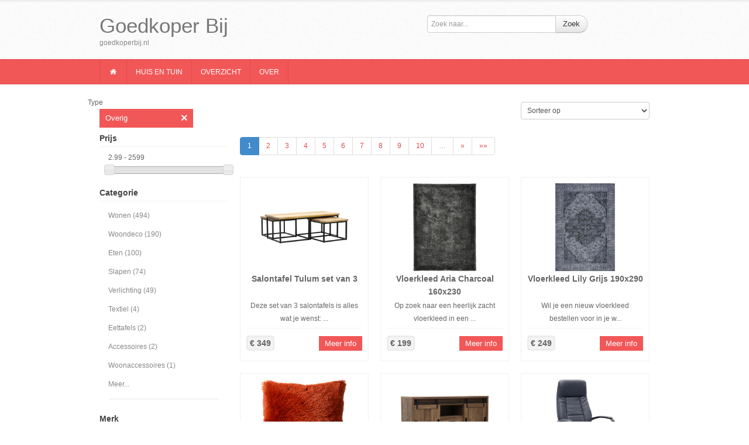

--- FILE ---
content_type: text/html; charset=utf-8
request_url: https://goedkoperbij.nl/Products/huisentuin?type=overig
body_size: 33834
content:

<!DOCTYPE html>
<html lang="nl">
<head>
  <meta http-equiv="Content-Type" content="text/html; charset=UTF-8">
  <meta charset="utf-8">
  <!-- Title and other stuffs -->
        <title>Huisentuin - Overig - Goedkoper Bij</title>
  <meta name="viewport" content="width=device-width, initial-scale=1.0">
  <meta name="description" content="huisentuin met de eigenschappen overig">
  <meta name="keywords" content="huisentuin, overig">
 


  <link href='http://fonts.googleapis.com/css?family=Open+Sans:400,600' rel='stylesheet' type='text/css'>
  
  <!-- Fav icon -->
  <link href="/favicon.ico" rel="shortcut icon" type="image/x-icon" />


    <link href="/Content/themes/base/css?v=QpBtjYRyfTI9FUoQOegT4XkY-YAQz0EE4C05rV5GZeM1" rel="stylesheet"/>

<link href="/Content/css?v=5HER0Yjo97iEi1DD6j7vXjIRMTJZYmzwr0BNeIx2i6U1" rel="stylesheet"/>

<link href="/Content/red?v=4QLke1HvxEVCN3xvssG81Mfl-kiVBfrDHwAL7h03J6E1" rel="stylesheet"/>

<link href="/Content/customcss?v=OYC6Nw5xADv3gykdn_l92CNloTumINnCPQrSWPQWAGs1" rel="stylesheet"/>


</head>

<body>
    <!-- Google tag (gtag.js) -->
    <script async src="https://www.googletagmanager.com/gtag/js?id=G-BXFS5TN04J"></script>
    <script>
        window.dataLayer = window.dataLayer || [];
        function gtag() { dataLayer.push(arguments); }
        gtag('js', new Date());

        gtag('config', 'G-BXFS5TN04J');
    </script>

    <header>
        <div class="container">
            <div class="row">

                <div class="span7">
                    <!-- Logo. Use class "color" to add color to the text. -->
                    <div class="logo">
                        <h1><a href="/">Goedkoper Bij</a></h1>
                        <p class="meta">goedkoperbij.nl</p>
                    </div>
                </div>

                <div class="span5">



                        <form class="form-search" action="/Products/huisentuin" method="get">
                            <div class="input-append">
                                <input class="span3" id="appendedInputButton" name="q" type="text" placeholder="Zoek naar...">
                                <button class="btn" type="submit">Zoek</button>
                            </div>
                        </form>

                    <div class="hlinks">
                    </div>

                </div>

            </div>
        </div>
    </header>
    <div class="navbar">
        <div class="navbar-inner">
            <div class="container">
                
                <div class="nav-collapse collapse">
                    <ul class="nav">
                        <li><a href="/"><i class="icon-home"></i></a></li>
                            <li><a href="/Products/huisentuin">Huis en Tuin</a></li>
                            <li><a href="/Sitemap/huisentuin">Overzicht</a></li>

                        <li><a href="/Info">Over</a></li>
                        
                    </ul>
                </div>
            </div>
        </div>
    </div>




    <div class="items">
        <div class="container">
            <div class="row">
                <div class="span12">

                    


<div class="row">

    <div class="span3">
        <div class="row">


Type        <div class="row button" style="margin-top:0px;">
            <a href="/Products/huisentuin" rel="nofollow" class="span2">Overig <span class="icon-remove pull-right"></span></a>

        </div>

</div>





<div class="nav">
    <h5 class="title">Prijs</h5>
    <ul class="nav nav-list">

        <li data-target="html">2.99 - 2599</li>
    </ul>
    <div id="Price_id" data-slider="true" data-global-max="2599" data-global-min="2.99" data-min="2.99" data-max="2599" style="margin-top:5px;margin-left:15px;"></div>

    <form id="priceform" action="/Products/huisentuin" method="get">
        <input data-target="min" name="Price_Min" type="hidden">
        <input data-target="max" name="Price_Max" type="hidden">

                <input name="type" value="overig" type="hidden">
    </form>
</div>







    
    
<div class="nav facet">
    <h5 class="title">Categorie</h5>
<ul class="nav nav-list">
                <li> <a href="/Products/huisentuin/Wonen?type=overig">Wonen (494)</a></li>
                <li> <a href="/Products/huisentuin/Woondeco?type=overig">Woondeco (190)</a></li>
                <li> <a href="/Products/huisentuin/Eten?type=overig">Eten (100)</a></li>
                <li> <a href="/Products/huisentuin/Slapen?type=overig">Slapen (74)</a></li>
                <li> <a href="/Products/huisentuin/Verlichting?type=overig">Verlichting (49)</a></li>
                <li> <a href="/Products/huisentuin/Textiel?type=overig">Textiel (4)</a></li>
                <li> <a href="/Products/huisentuin/Eettafels?type=overig">Eettafels (2)</a></li>
                <li> <a href="/Products/huisentuin/Accessoires?type=overig">Accessoires (2)</a></li>
                <li> <a href="/Products/huisentuin/Woonaccessoires?type=overig">Woonaccessoires (1)</a></li>
                <li> <a href="/Products/huisentuin/Verlichtingsshop?type=overig">Verlichtingsshop (1)</a></li>
                <li> <a href="/Products/huisentuin/Overige%20verlichtingsshop?type=overig">Overige Verlichtingsshop (1)</a></li>
                <li> <a href="/Products/huisentuin/Onderhoudsproducten?type=overig">Onderhoudsproducten (1)</a></li>
               
              </ul>
<ol class="nav nav-list">
<li class="show_button"><a href="#">Meer...</a></li>
 <li class="divider"></li>
</ol>
</div>



    
    <div class="nav facet">
    <h5 class="title">Merk</h5>
<ul class="nav nav-list">
                <li> <a href="/Products/huisentuin?CategorySub=Budget%20Home%20Store&amp;type=overig">Budget Home Store (738)</a></li>
                <li> <a href="/Products/huisentuin?CategorySub=Dutch%20Decor&amp;type=overig">Dutch Decor (87)</a></li>
                <li> <a href="/Products/huisentuin?CategorySub=Light%20Living&amp;type=overig">Light Living (40)</a></li>
                <li> <a href="/Products/huisentuin?CategorySub=Feline&amp;type=overig">Feline (23)</a></li>
                <li> <a href="/Products/huisentuin?CategorySub=Calex&amp;type=overig">Calex (15)</a></li>
                <li> <a href="/Products/huisentuin?CategorySub=-&amp;type=overig">- (15)</a></li>
                <li> <a href="/Products/huisentuin?CategorySub=All%20in%20House&amp;type=overig">All In House (1)</a></li>
               
              </ul>
<ol class="nav nav-list">
<li class="show_button"><a href="#">Meer...</a></li>
 <li class="divider"></li>
</ol>
</div>



    
    <div class="nav facet">
    <h5 class="title">Aanbieder</h5>
<ul class="nav nav-list">
                <li> <a href="/Products/huisentuin?Advertiser=Budgethomestore-nl&amp;type=overig">Budgethomestore-Nl (919)</a></li>
               
              </ul>
<ol class="nav nav-list">
<li class="show_button"><a href="#">Meer...</a></li>
 <li class="divider"></li>
</ol>
</div>



    
    

    </div>

     <div class="span9">

<form action="/Products/huisentuin" method="get">              <input name="type" value="overig" type="hidden">
<div class="controls pull-right">                               
    <select name="sort" onchange="this.form.submit();">
    <option value="">Sorteer op</option>
   
    <option value="p" >Prijs (Laag-Hoog)</option>
    <option value="pd" >Prijs (Hoog-Laag)</option>
    </select>  
</div>
</form>
<div class="clearfix"></div>

<div class="pagination-container"><ul class="pagination"><li class="active"><a>1</a></li><li><a href="/Products/huisentuin?page=2&amp;type=overig">2</a></li><li><a href="/Products/huisentuin?page=3&amp;type=overig">3</a></li><li><a href="/Products/huisentuin?page=4&amp;type=overig">4</a></li><li><a href="/Products/huisentuin?page=5&amp;type=overig">5</a></li><li><a href="/Products/huisentuin?page=6&amp;type=overig">6</a></li><li><a href="/Products/huisentuin?page=7&amp;type=overig">7</a></li><li><a href="/Products/huisentuin?page=8&amp;type=overig">8</a></li><li><a href="/Products/huisentuin?page=9&amp;type=overig">9</a></li><li><a href="/Products/huisentuin?page=10&amp;type=overig">10</a></li><li class="disabled PagedList-ellipses"><a>&#8230;</a></li><li class="PagedList-skipToNext"><a href="/Products/huisentuin?page=2&amp;type=overig" rel="next">»</a></li><li class="PagedList-skipToLast"><a href="/Products/huisentuin?page=44&amp;type=overig">»»</a></li></ul></div>




<div class="row">

   



<div class="span3">

    <div class="item">
        <div class="item-image">
                <a href="/Details/huisentuin/Budgethomestore-nl_1007/Salontafel-Tulum-set-van-3">
                    <div class="coverbg" style="background-image:url(https://www.budgethomestore.nl/pub/cdn/1007/800/183906.jpg);"></div>
                </a>

        </div>
        <div class="item-details">
            <h5 style="height:44px;overflow:hidden;">
                    <a href="/Details/huisentuin/Budgethomestore-nl_1007/Salontafel-Tulum-set-van-3">Salontafel Tulum set van 3</a>
            </h5>
            <div class="clearfix"></div>
            <p style="height:44px;overflow:hidden;">Deze set van 3 salontafels is alles wat je wenst: ...</p>
            <hr>
            <div class="item-price pull-left">€ 349</div>
            <div class="button pull-right">
                    <a href="/Details/huisentuin/Budgethomestore-nl_1007/Salontafel-Tulum-set-van-3">Meer info</a>
            </div>
            <div class="clearfix"></div>
        </div>
    </div>
</div>



<div class="span3">

    <div class="item">
        <div class="item-image">
                <a href="/Details/huisentuin/Budgethomestore-nl_1072/Vloerkleed-Aria-Charcoal-160x230">
                    <div class="coverbg" style="background-image:url(https://www.budgethomestore.nl/pub/cdn/1072/800/184788.jpg);"></div>
                </a>

        </div>
        <div class="item-details">
            <h5 style="height:44px;overflow:hidden;">
                    <a href="/Details/huisentuin/Budgethomestore-nl_1072/Vloerkleed-Aria-Charcoal-160x230">Vloerkleed Aria Charcoal 160x230</a>
            </h5>
            <div class="clearfix"></div>
            <p style="height:44px;overflow:hidden;">Op zoek naar een heerlijk zacht vloerkleed in een ...</p>
            <hr>
            <div class="item-price pull-left">€ 199</div>
            <div class="button pull-right">
                    <a href="/Details/huisentuin/Budgethomestore-nl_1072/Vloerkleed-Aria-Charcoal-160x230">Meer info</a>
            </div>
            <div class="clearfix"></div>
        </div>
    </div>
</div>



<div class="span3">

    <div class="item">
        <div class="item-image">
                <a href="/Details/huisentuin/Budgethomestore-nl_1074/Vloerkleed-Lily-Grijs-190x290">
                    <div class="coverbg" style="background-image:url(https://www.budgethomestore.nl/pub/cdn/1074/800/199013.jpg);"></div>
                </a>

        </div>
        <div class="item-details">
            <h5 style="height:44px;overflow:hidden;">
                    <a href="/Details/huisentuin/Budgethomestore-nl_1074/Vloerkleed-Lily-Grijs-190x290">Vloerkleed Lily Grijs 190x290</a>
            </h5>
            <div class="clearfix"></div>
            <p style="height:44px;overflow:hidden;">Wil je een nieuw vloerkleed bestellen voor in je w...</p>
            <hr>
            <div class="item-price pull-left">€ 249</div>
            <div class="button pull-right">
                    <a href="/Details/huisentuin/Budgethomestore-nl_1074/Vloerkleed-Lily-Grijs-190x290">Meer info</a>
            </div>
            <div class="clearfix"></div>
        </div>
    </div>
</div>



<div class="span3">

    <div class="item">
        <div class="item-image">
                <a href="/Details/huisentuin/Budgethomestore-nl_1122/Sierkussen-Fluffy-45x45-cm-Potters-Clay">
                    <div class="coverbg" style="background-image:url(https://www.budgethomestore.nl/pub/cdn/1122/800/198377.jpg);"></div>
                </a>

        </div>
        <div class="item-details">
            <h5 style="height:44px;overflow:hidden;">
                    <a href="/Details/huisentuin/Budgethomestore-nl_1122/Sierkussen-Fluffy-45x45-cm-Potters-Clay">Sierkussen Fluffy 45x45 cm Potters Clay</a>
            </h5>
            <div class="clearfix"></div>
            <p style="height:44px;overflow:hidden;">Sierkussen Fluffy 45x45 cm Potters Clay</p>
            <hr>
            <div class="item-price pull-left">€ 15.99</div>
            <div class="button pull-right">
                    <a href="/Details/huisentuin/Budgethomestore-nl_1122/Sierkussen-Fluffy-45x45-cm-Potters-Clay">Meer info</a>
            </div>
            <div class="clearfix"></div>
        </div>
    </div>
</div>



<div class="span3">

    <div class="item">
        <div class="item-image">
                <a href="/Details/huisentuin/Budgethomestore-nl_1868214/Dressoir-Santos-150-cm">
                    <div class="coverbg" style="background-image:url(https://www.budgethomestore.nl/pub/cdn/1868214/800/241217.jpg);"></div>
                </a>

        </div>
        <div class="item-details">
            <h5 style="height:44px;overflow:hidden;">
                    <a href="/Details/huisentuin/Budgethomestore-nl_1868214/Dressoir-Santos-150-cm">Dressoir Santos 150 cm</a>
            </h5>
            <div class="clearfix"></div>
            <p style="height:44px;overflow:hidden;">Dressoir Santos is een moderne, industri&#235;le kast m...</p>
            <hr>
            <div class="item-price pull-left">€ 399</div>
            <div class="button pull-right">
                    <a href="/Details/huisentuin/Budgethomestore-nl_1868214/Dressoir-Santos-150-cm">Meer info</a>
            </div>
            <div class="clearfix"></div>
        </div>
    </div>
</div>



<div class="span3">

    <div class="item">
        <div class="item-image">
                <a href="/Details/huisentuin/Budgethomestore-nl_3837635/Relaxfauteuil-Modena">
                    <div class="coverbg" style="background-image:url(https://www.budgethomestore.nl/pub/cdn/3837635/800/253043.jpg);"></div>
                </a>

        </div>
        <div class="item-details">
            <h5 style="height:44px;overflow:hidden;">
                    <a href="/Details/huisentuin/Budgethomestore-nl_3837635/Relaxfauteuil-Modena">Relaxfauteuil Modena</a>
            </h5>
            <div class="clearfix"></div>
            <p style="height:44px;overflow:hidden;">Op zoek naar een comfortabele stoel met een eigent...</p>
            <hr>
            <div class="item-price pull-left">€ 1099</div>
            <div class="button pull-right">
                    <a href="/Details/huisentuin/Budgethomestore-nl_3837635/Relaxfauteuil-Modena">Meer info</a>
            </div>
            <div class="clearfix"></div>
        </div>
    </div>
</div>



<div class="span3">

    <div class="item">
        <div class="item-image">
                <a href="/Details/huisentuin/Budgethomestore-nl_392/Bank-Reims">
                    <div class="coverbg" style="background-image:url(https://www.budgethomestore.nl/pub/cdn/392/800/249258.jpg);"></div>
                </a>

        </div>
        <div class="item-details">
            <h5 style="height:44px;overflow:hidden;">
                    <a href="/Details/huisentuin/Budgethomestore-nl_392/Bank-Reims">Bank Reims</a>
            </h5>
            <div class="clearfix"></div>
            <p style="height:44px;overflow:hidden;">Bank Reims is een fijne sofa die je extra comforta...</p>
            <hr>
            <div class="item-price pull-left">€ 1399</div>
            <div class="button pull-right">
                    <a href="/Details/huisentuin/Budgethomestore-nl_392/Bank-Reims">Meer info</a>
            </div>
            <div class="clearfix"></div>
        </div>
    </div>
</div>



<div class="span3">

    <div class="item">
        <div class="item-image">
                <a href="/Details/huisentuin/Budgethomestore-nl_4258942/Dressoir-Wilson-241-cm">
                    <div class="coverbg" style="background-image:url(https://www.budgethomestore.nl/pub/cdn/4258942/800/253925.jpg);"></div>
                </a>

        </div>
        <div class="item-details">
            <h5 style="height:44px;overflow:hidden;">
                    <a href="/Details/huisentuin/Budgethomestore-nl_4258942/Dressoir-Wilson-241-cm">Dressoir Wilson 241 cm</a>
            </h5>
            <div class="clearfix"></div>
            <p style="height:44px;overflow:hidden;">Dressoir Wilson is een stijlvolle opbergkast die i...</p>
            <hr>
            <div class="item-price pull-left">€ 1099</div>
            <div class="button pull-right">
                    <a href="/Details/huisentuin/Budgethomestore-nl_4258942/Dressoir-Wilson-241-cm">Meer info</a>
            </div>
            <div class="clearfix"></div>
        </div>
    </div>
</div>



<div class="span3">

    <div class="item">
        <div class="item-image">
                <a href="/Details/huisentuin/Budgethomestore-nl_4258949/Salontafel-Wilson">
                    <div class="coverbg" style="background-image:url(https://www.budgethomestore.nl/pub/cdn/4258949/800/253953.jpg);"></div>
                </a>

        </div>
        <div class="item-details">
            <h5 style="height:44px;overflow:hidden;">
                    <a href="/Details/huisentuin/Budgethomestore-nl_4258949/Salontafel-Wilson">Salontafel Wilson</a>
            </h5>
            <div class="clearfix"></div>
            <p style="height:44px;overflow:hidden;">Salontafel Wilson: moderne salontafel met opbergru...</p>
            <hr>
            <div class="item-price pull-left">€ 549</div>
            <div class="button pull-right">
                    <a href="/Details/huisentuin/Budgethomestore-nl_4258949/Salontafel-Wilson">Meer info</a>
            </div>
            <div class="clearfix"></div>
        </div>
    </div>
</div>



<div class="span3">

    <div class="item">
        <div class="item-image">
                <a href="/Details/huisentuin/Budgethomestore-nl_4323757/Eetkamerstoel-Allure-Antraciet">
                    <div class="coverbg" style="background-image:url(https://www.budgethomestore.nl/pub/cdn/4323757/800/207994.jpg);"></div>
                </a>

        </div>
        <div class="item-details">
            <h5 style="height:44px;overflow:hidden;">
                    <a href="/Details/huisentuin/Budgethomestore-nl_4323757/Eetkamerstoel-Allure-Antraciet">Eetkamerstoel Allure Antraciet</a>
            </h5>
            <div class="clearfix"></div>
            <p style="height:44px;overflow:hidden;">Ben je op zoek naar een industrie eetkamerstoel di...</p>
            <hr>
            <div class="item-price pull-left">€ 129.95</div>
            <div class="button pull-right">
                    <a href="/Details/huisentuin/Budgethomestore-nl_4323757/Eetkamerstoel-Allure-Antraciet">Meer info</a>
            </div>
            <div class="clearfix"></div>
        </div>
    </div>
</div>



<div class="span3">

    <div class="item">
        <div class="item-image">
                <a href="/Details/huisentuin/Budgethomestore-nl_4432745/Nachtkastje-Fiona-links">
                    <div class="coverbg" style="background-image:url(https://www.budgethomestore.nl/pub/cdn/4432745/800/256165.jpg);"></div>
                </a>

        </div>
        <div class="item-details">
            <h5 style="height:44px;overflow:hidden;">
                    <a href="/Details/huisentuin/Budgethomestore-nl_4432745/Nachtkastje-Fiona-links">Nachtkastje Fiona links</a>
            </h5>
            <div class="clearfix"></div>
            <p style="height:44px;overflow:hidden;">Nachtkastje Fiona is een stijlvol, klein kastje me...</p>
            <hr>
            <div class="item-price pull-left">€ 249</div>
            <div class="button pull-right">
                    <a href="/Details/huisentuin/Budgethomestore-nl_4432745/Nachtkastje-Fiona-links">Meer info</a>
            </div>
            <div class="clearfix"></div>
        </div>
    </div>
</div>



<div class="span3">

    <div class="item">
        <div class="item-image">
                <a href="/Details/huisentuin/Budgethomestore-nl_4432747/Kledingkast-Fiona-2-deurs">
                    <div class="coverbg" style="background-image:url(https://www.budgethomestore.nl/pub/cdn/4432747/800/255827.jpg);"></div>
                </a>

        </div>
        <div class="item-details">
            <h5 style="height:44px;overflow:hidden;">
                    <a href="/Details/huisentuin/Budgethomestore-nl_4432747/Kledingkast-Fiona-2-deurs">Kledingkast Fiona 2 deurs</a>
            </h5>
            <div class="clearfix"></div>
            <p style="height:44px;overflow:hidden;">Deze kledingkast is als een plaatje zo mooi! Achte...</p>
            <hr>
            <div class="item-price pull-left">€ 1199</div>
            <div class="button pull-right">
                    <a href="/Details/huisentuin/Budgethomestore-nl_4432747/Kledingkast-Fiona-2-deurs">Meer info</a>
            </div>
            <div class="clearfix"></div>
        </div>
    </div>
</div>



<div class="span3">

    <div class="item">
        <div class="item-image">
                <a href="/Details/huisentuin/Budgethomestore-nl_4432751/Nachtkastje-Fiona-rechts">
                    <div class="coverbg" style="background-image:url(https://www.budgethomestore.nl/pub/cdn/4432751/800/256154.jpg);"></div>
                </a>

        </div>
        <div class="item-details">
            <h5 style="height:44px;overflow:hidden;">
                    <a href="/Details/huisentuin/Budgethomestore-nl_4432751/Nachtkastje-Fiona-rechts">Nachtkastje Fiona rechts</a>
            </h5>
            <div class="clearfix"></div>
            <p style="height:44px;overflow:hidden;">Ontdek het sfeervolle nachtkastje Fiona. Fiona is ...</p>
            <hr>
            <div class="item-price pull-left">€ 249</div>
            <div class="button pull-right">
                    <a href="/Details/huisentuin/Budgethomestore-nl_4432751/Nachtkastje-Fiona-rechts">Meer info</a>
            </div>
            <div class="clearfix"></div>
        </div>
    </div>
</div>



<div class="span3">

    <div class="item">
        <div class="item-image">
                <a href="/Details/huisentuin/Budgethomestore-nl_4432753/Kledingkast-Fiona-4-deurs">
                    <div class="coverbg" style="background-image:url(https://www.budgethomestore.nl/pub/cdn/4432753/800/255833.jpg);"></div>
                </a>

        </div>
        <div class="item-details">
            <h5 style="height:44px;overflow:hidden;">
                    <a href="/Details/huisentuin/Budgethomestore-nl_4432753/Kledingkast-Fiona-4-deurs">Kledingkast Fiona 4 deurs</a>
            </h5>
            <div class="clearfix"></div>
            <p style="height:44px;overflow:hidden;">Maak kennis met ruime kledingkast Fiona! Deze kast...</p>
            <hr>
            <div class="item-price pull-left">€ 1899</div>
            <div class="button pull-right">
                    <a href="/Details/huisentuin/Budgethomestore-nl_4432753/Kledingkast-Fiona-4-deurs">Meer info</a>
            </div>
            <div class="clearfix"></div>
        </div>
    </div>
</div>



<div class="span3">

    <div class="item">
        <div class="item-image">
                <a href="/Details/huisentuin/Budgethomestore-nl_4432757/Hoofdbordverlichting-mat-zwart">
                    <div class="coverbg" style="background-image:url(https://www.budgethomestore.nl/pub/cdn/4432757/800/256189.jpg);"></div>
                </a>

        </div>
        <div class="item-details">
            <h5 style="height:44px;overflow:hidden;">
                    <a href="/Details/huisentuin/Budgethomestore-nl_4432757/Hoofdbordverlichting-mat-zwart">Hoofdbordverlichting mat zwart</a>
            </h5>
            <div class="clearfix"></div>
            <p style="height:44px;overflow:hidden;">Ondek deze universele hoofdbordverlichting in mat ...</p>
            <hr>
            <div class="item-price pull-left">€ 119</div>
            <div class="button pull-right">
                    <a href="/Details/huisentuin/Budgethomestore-nl_4432757/Hoofdbordverlichting-mat-zwart">Meer info</a>
            </div>
            <div class="clearfix"></div>
        </div>
    </div>
</div>



<div class="span3">

    <div class="item">
        <div class="item-image">
                <a href="/Details/huisentuin/Budgethomestore-nl_471/Combikast-Coruna">
                    <div class="coverbg" style="background-image:url(https://www.budgethomestore.nl/pub/cdn/471/800/100327.jpg);"></div>
                </a>

        </div>
        <div class="item-details">
            <h5 style="height:44px;overflow:hidden;">
                    <a href="/Details/huisentuin/Budgethomestore-nl_471/Combikast-Coruna">Combikast Coruna</a>
            </h5>
            <div class="clearfix"></div>
            <p style="height:44px;overflow:hidden;">Ben jij dol op een industri&#235;le, moderne of landeli...</p>
            <hr>
            <div class="item-price pull-left">€ 1199</div>
            <div class="button pull-right">
                    <a href="/Details/huisentuin/Budgethomestore-nl_471/Combikast-Coruna">Meer info</a>
            </div>
            <div class="clearfix"></div>
        </div>
    </div>
</div>



<div class="span3">

    <div class="item">
        <div class="item-image">
                <a href="/Details/huisentuin/Budgethomestore-nl_4795303/Sierkussen-Finn-45x45-cm-Pumice-Stone">
                    <div class="coverbg" style="background-image:url(https://www.budgethomestore.nl/pub/cdn/4795303/800/186293.jpg);"></div>
                </a>

        </div>
        <div class="item-details">
            <h5 style="height:44px;overflow:hidden;">
                    <a href="/Details/huisentuin/Budgethomestore-nl_4795303/Sierkussen-Finn-45x45-cm-Pumice-Stone">Sierkussen Finn 45x45 cm Pumice Stone</a>
            </h5>
            <div class="clearfix"></div>
            <p style="height:44px;overflow:hidden;">Sierkussen Finn 45x45 cm Pumice Stone</p>
            <hr>
            <div class="item-price pull-left">€ 12.99</div>
            <div class="button pull-right">
                    <a href="/Details/huisentuin/Budgethomestore-nl_4795303/Sierkussen-Finn-45x45-cm-Pumice-Stone">Meer info</a>
            </div>
            <div class="clearfix"></div>
        </div>
    </div>
</div>



<div class="span3">

    <div class="item">
        <div class="item-image">
                <a href="/Details/huisentuin/Budgethomestore-nl_491/Eettafel-Freetown">
                    <div class="coverbg" style="background-image:url(https://www.budgethomestore.nl/pub/cdn/491/800/310017.jpg);"></div>
                </a>

        </div>
        <div class="item-details">
            <h5 style="height:44px;overflow:hidden;">
                    <a href="/Details/huisentuin/Budgethomestore-nl_491/Eettafel-Freetown">Eettafel Freetown</a>
            </h5>
            <div class="clearfix"></div>
            <p style="height:44px;overflow:hidden;">Met deze eettafel haal je een robuust en tijdloos ...</p>
            <hr>
            <div class="item-price pull-left">€ 649</div>
            <div class="button pull-right">
                    <a href="/Details/huisentuin/Budgethomestore-nl_491/Eettafel-Freetown">Meer info</a>
            </div>
            <div class="clearfix"></div>
        </div>
    </div>
</div>



<div class="span3">

    <div class="item">
        <div class="item-image">
                <a href="/Details/huisentuin/Budgethomestore-nl_508/In-uitstapverlichting-Boxspring">
                    <div class="coverbg" style="background-image:url(https://www.budgethomestore.nl/pub/cdn/508/800/100702.jpg);"></div>
                </a>

        </div>
        <div class="item-details">
            <h5 style="height:44px;overflow:hidden;">
                    <a href="/Details/huisentuin/Budgethomestore-nl_508/In-uitstapverlichting-Boxspring">In- uitstapverlichting Boxspring</a>
            </h5>
            <div class="clearfix"></div>
            <p style="height:44px;overflow:hidden;">Verkrijgbaar vanaf € 19</p>
            <hr>
            <div class="item-price pull-left">€ 99</div>
            <div class="button pull-right">
                    <a href="/Details/huisentuin/Budgethomestore-nl_508/In-uitstapverlichting-Boxspring">Meer info</a>
            </div>
            <div class="clearfix"></div>
        </div>
    </div>
</div>



<div class="span3">

    <div class="item">
        <div class="item-image">
                <a href="/Details/huisentuin/Budgethomestore-nl_5479794/Bartafel-Detroit-160x80cm">
                    <div class="coverbg" style="background-image:url(https://www.budgethomestore.nl/pub/cdn/5479794/800/265409.jpg);"></div>
                </a>

        </div>
        <div class="item-details">
            <h5 style="height:44px;overflow:hidden;">
                    <a href="/Details/huisentuin/Budgethomestore-nl_5479794/Bartafel-Detroit-160x80cm">Bartafel Detroit 160x80cm</a>
            </h5>
            <div class="clearfix"></div>
            <p style="height:44px;overflow:hidden;">Ben je op zoek naar een hoge bartafel met een stoe...</p>
            <hr>
            <div class="item-price pull-left">€ 419</div>
            <div class="button pull-right">
                    <a href="/Details/huisentuin/Budgethomestore-nl_5479794/Bartafel-Detroit-160x80cm">Meer info</a>
            </div>
            <div class="clearfix"></div>
        </div>
    </div>
</div>



<div class="span3">

    <div class="item">
        <div class="item-image">
                <a href="/Details/huisentuin/Budgethomestore-nl_5479800/Eettafel-Everest-190x90cm">
                    <div class="coverbg" style="background-image:url(https://www.budgethomestore.nl/pub/cdn/5479800/800/265415.jpg);"></div>
                </a>

        </div>
        <div class="item-details">
            <h5 style="height:44px;overflow:hidden;">
                    <a href="/Details/huisentuin/Budgethomestore-nl_5479800/Eettafel-Everest-190x90cm">Eettafel Everest 190x90cm</a>
            </h5>
            <div class="clearfix"></div>
            <p style="height:44px;overflow:hidden;">Je wil nooit meer van tafel met de prachtige Evere...</p>
            <hr>
            <div class="item-price pull-left">€ 479</div>
            <div class="button pull-right">
                    <a href="/Details/huisentuin/Budgethomestore-nl_5479800/Eettafel-Everest-190x90cm">Meer info</a>
            </div>
            <div class="clearfix"></div>
        </div>
    </div>
</div>
</div>



<div class="pagination-container"><ul class="pagination"><li class="active"><a>1</a></li><li><a href="/Products/huisentuin?page=2&amp;type=overig">2</a></li><li><a href="/Products/huisentuin?page=3&amp;type=overig">3</a></li><li><a href="/Products/huisentuin?page=4&amp;type=overig">4</a></li><li><a href="/Products/huisentuin?page=5&amp;type=overig">5</a></li><li><a href="/Products/huisentuin?page=6&amp;type=overig">6</a></li><li><a href="/Products/huisentuin?page=7&amp;type=overig">7</a></li><li><a href="/Products/huisentuin?page=8&amp;type=overig">8</a></li><li><a href="/Products/huisentuin?page=9&amp;type=overig">9</a></li><li><a href="/Products/huisentuin?page=10&amp;type=overig">10</a></li><li class="disabled PagedList-ellipses"><a>&#8230;</a></li><li class="PagedList-skipToNext"><a href="/Products/huisentuin?page=2&amp;type=overig" rel="next">»</a></li><li class="PagedList-skipToLast"><a href="/Products/huisentuin?page=44&amp;type=overig">»»</a></li></ul></div>


    </div>

</div>


                </div>
            </div>
        </div>
    </div>

    <footer>
        <div class="container">
            <div class="row">
                <div class="span12">

                    <div class="row">

                        

                    </div>

                    <hr />
                    <p class="copy">Copyright &copy; 2026 goedkoperbij.nl | <a href="/">Home</a> | <a href="/Products">Huis en Tuin</a> | <a href="/Sitemap">Sitemap</a> | <a href="/Info">Info</a> | <a href="/Links" rel="nofollow">Links</a></p>
                </div>
            </div>
            <div class="clearfix"></div>
        </div>
    </footer>

    <span class="totop"><a href="#"><i class="icon-chevron-up"></i></a></span>

    <script src="/bundles/jquery?v=PXZZdQbNeLuiZqUQ3ivzrmF2SOC2gtMY4AqMAB20VhY1"></script>

    <script src="/bundles/bootstrap?v=daom4gCNxAjJBmIz0a1CdfQ-brbOhS9d_A9_WM30SWQ1"></script>

    

</body>
</html>

--- FILE ---
content_type: text/css; charset=utf-8
request_url: https://goedkoperbij.nl/Content/red?v=4QLke1HvxEVCN3xvssG81Mfl-kiVBfrDHwAL7h03J6E1
body_size: 1478
content:
a,a:visited{color:#df4c4d}a:hover{color:#f25758}.color{color:#f25758}.button a,.button a:visited{background:#f25758}.button a:hover{background:#df4c4d}header .hlinks>span{background:#f25758;border:1px solid #df4c4d}.navbar-inner{background:#f25758;border-top:1px solid #df4c4d;border-bottom:1px solid #df4c4d}.navbar .btn{background:#df4c4d}.navbar .btn:hover{background:#f25758}.navbar .nav{border-left:1px solid #df4c4d}.navbar .nav>li>a{border-right:1px solid #df4c4d}.navbar .nav>li>a:hover{background:#df4c4d!important}.navbar .nav .active>a,.navbar .nav .active>a:hover,.navbar .nav .active>a:focus{background:#df4c4d!important}.dropdown-toggle{background:#f25758!important}.nav-collapse .nav>li>a{background:#f25758!important}#nav>li>a{border-left:3px solid #f25758}#navi>li>a{border-left:3px solid #f25758}.title i{color:#f25758}.recent-posts .carousel_nav i{background:#f25758}.recent-posts .rp-details{background:#f25758;border-top:1px solid #df4c4d;border-bottom:1px solid #df4c4d}.recent-posts .price{background:#df4c4d}.posts .tags a{background:#f25758;border:1px solid #df4c4d}.posts .tags a:hover{background:#df4c4d;border:1px solid #df4c4d}.paging a:hover{background:#f25758;border:1px solid #df4c4d}.paging .current{background:#f25758;border:1px solid #df4c4d}.sidebar .widget{border-top:1px solid #f25758}.nav-tabs>li>a:hover{background:#f25758}.totop a,.totop a:visited{background:#f25758}.totop a:hover{background:#df4c4d}footer{border-top:4px solid #f25758}

--- FILE ---
content_type: text/javascript; charset=utf-8
request_url: https://goedkoperbij.nl/bundles/bootstrap?v=daom4gCNxAjJBmIz0a1CdfQ-brbOhS9d_A9_WM30SWQ1
body_size: 27943
content:
function filter(n){count=8;$("ul li",n).length>count+2?($("ul li:gt("+count+")",n).hide(),$(".show_button",n).click(function(){return $("ul li:gt("+count+")",n).slideDown(),$(".show_button",n).hide(),count=count+3,!1})):$(".show_button",n).hide()}!function(n){n(function(){n.support.transition=function(){var n=function(){var i=document.createElement("bootstrap"),n={WebkitTransition:"webkitTransitionEnd",MozTransition:"transitionend",OTransition:"oTransitionEnd otransitionend",transition:"transitionend"};for(var t in n)if(i.style[t]!==undefined)return n[t]}();return n&&{end:n}}()})}(window.jQuery);!function(n){var t=function(t,i){this.options=i;this.$element=n(t).delegate('[data-dismiss="modal"]',"click.dismiss.modal",n.proxy(this.hide,this));this.options.remote&&this.$element.find(".modal-body").load(this.options.remote)},i;t.prototype={constructor:t,toggle:function(){return this[this.isShown?"hide":"show"]()},show:function(){var t=this,i=n.Event("show");(this.$element.trigger(i),this.isShown||i.isDefaultPrevented())||(this.isShown=!0,this.escape(),this.backdrop(function(){var i=n.support.transition&&t.$element.hasClass("fade");t.$element.parent().length||t.$element.appendTo(document.body);t.$element.show();i&&t.$element[0].offsetWidth;t.$element.addClass("in").attr("aria-hidden",!1);t.enforceFocus();i?t.$element.one(n.support.transition.end,function(){t.$element.focus().trigger("shown")}):t.$element.focus().trigger("shown")}))},hide:function(t){t&&t.preventDefault();var i=this;(t=n.Event("hide"),this.$element.trigger(t),this.isShown&&!t.isDefaultPrevented())&&(this.isShown=!1,this.escape(),n(document).off("focusin.modal"),this.$element.removeClass("in").attr("aria-hidden",!0),n.support.transition&&this.$element.hasClass("fade")?this.hideWithTransition():this.hideModal())},enforceFocus:function(){var t=this;n(document).on("focusin.modal",function(n){t.$element[0]===n.target||t.$element.has(n.target).length||t.$element.focus()})},escape:function(){var n=this;this.isShown&&this.options.keyboard?this.$element.on("keyup.dismiss.modal",function(t){t.which==27&&n.hide()}):this.isShown||this.$element.off("keyup.dismiss.modal")},hideWithTransition:function(){var t=this,i=setTimeout(function(){t.$element.off(n.support.transition.end);t.hideModal()},500);this.$element.one(n.support.transition.end,function(){clearTimeout(i);t.hideModal()})},hideModal:function(){this.$element.hide().trigger("hidden");this.backdrop()},removeBackdrop:function(){this.$backdrop.remove();this.$backdrop=null},backdrop:function(t){var u=this,r=this.$element.hasClass("fade")?"fade":"",i;this.isShown&&this.options.backdrop?(i=n.support.transition&&r,this.$backdrop=n('<div class="modal-backdrop '+r+'" />').appendTo(document.body),this.$backdrop.click(this.options.backdrop=="static"?n.proxy(this.$element[0].focus,this.$element[0]):n.proxy(this.hide,this)),i&&this.$backdrop[0].offsetWidth,this.$backdrop.addClass("in"),i?this.$backdrop.one(n.support.transition.end,t):t()):!this.isShown&&this.$backdrop?(this.$backdrop.removeClass("in"),n.support.transition&&this.$element.hasClass("fade")?this.$backdrop.one(n.support.transition.end,n.proxy(this.removeBackdrop,this)):this.removeBackdrop()):t&&t()}};i=n.fn.modal;n.fn.modal=function(i){return this.each(function(){var u=n(this),r=u.data("modal"),f=n.extend({},n.fn.modal.defaults,u.data(),typeof i=="object"&&i);r||u.data("modal",r=new t(this,f));typeof i=="string"?r[i]():f.show&&r.show()})};n.fn.modal.defaults={backdrop:!0,keyboard:!0,show:!0};n.fn.modal.Constructor=t;n.fn.modal.noConflict=function(){return n.fn.modal=i,this};n(document).on("click.modal.data-api",'[data-toggle="modal"]',function(t){var i=n(this),r=i.attr("href"),u=n(i.attr("data-target")||r&&r.replace(/.*(?=#[^\s]+$)/,"")),f=u.data("modal")?"toggle":n.extend({remote:!/#/.test(r)&&r},u.data(),i.data());t.preventDefault();u.modal(f).one("hide",function(){i.focus()})})}(window.jQuery);!function(n){function u(){n(r).each(function(){i(n(this)).removeClass("open")})}function i(t){var i=t.attr("data-target"),r;return i||(i=t.attr("href"),i=i&&/#/.test(i)&&i.replace(/.*(?=#[^\s]*$)/,"")),r=n(i),r.length||(r=t.parent()),r}var r="[data-toggle=dropdown]",t=function(t){var i=n(t).on("click.dropdown.data-api",this.toggle);n("html").on("click.dropdown.data-api",function(){i.parent().removeClass("open")})},f;t.prototype={constructor:t,toggle:function(){var t=n(this),r,f;if(!t.is(".disabled, :disabled"))return r=i(t),f=r.hasClass("open"),u(),f||r.toggleClass("open"),t.focus(),!1},keydown:function(t){var f,u,e,o,r;if(/(38|40|27)/.test(t.keyCode)&&(f=n(this),t.preventDefault(),t.stopPropagation(),!f.is(".disabled, :disabled"))){if(e=i(f),o=e.hasClass("open"),!o||o&&t.keyCode==27)return f.click();(u=n("[role=menu] li:not(.divider):visible a",e),u.length)&&(r=u.index(u.filter(":focus")),t.keyCode==38&&r>0&&r--,t.keyCode==40&&r<u.length-1&&r++,~r||(r=0),u.eq(r).focus())}}};f=n.fn.dropdown;n.fn.dropdown=function(i){return this.each(function(){var r=n(this),u=r.data("dropdown");u||r.data("dropdown",u=new t(this));typeof i=="string"&&u[i].call(r)})};n.fn.dropdown.Constructor=t;n.fn.dropdown.noConflict=function(){return n.fn.dropdown=f,this};n(document).on("click.dropdown.data-api touchstart.dropdown.data-api",u).on("click.dropdown touchstart.dropdown.data-api",".dropdown form",function(n){n.stopPropagation()}).on("touchstart.dropdown.data-api",".dropdown-menu",function(n){n.stopPropagation()}).on("click.dropdown.data-api touchstart.dropdown.data-api",r,t.prototype.toggle).on("keydown.dropdown.data-api touchstart.dropdown.data-api",r+", [role=menu]",t.prototype.keydown)}(window.jQuery);!function(n){function t(t,i){var u=n.proxy(this.process,this),f=n(t).is("body")?n(window):n(t),r;this.options=n.extend({},n.fn.scrollspy.defaults,i);this.$scrollElement=f.on("scroll.scroll-spy.data-api",u);this.selector=(this.options.target||(r=n(t).attr("href"))&&r.replace(/.*(?=#[^\s]+$)/,"")||"")+" .nav li > a";this.$body=n("body");this.refresh();this.process()}t.prototype={constructor:t,refresh:function(){var t=this,i;this.offsets=n([]);this.targets=n([]);i=this.$body.find(this.selector).map(function(){var u=n(this),i=u.data("target")||u.attr("href"),r=/^#\w/.test(i)&&n(i);return r&&r.length&&[[r.position().top+t.$scrollElement.scrollTop(),i]]||null}).sort(function(n,t){return n[0]-t[0]}).each(function(){t.offsets.push(this[0]);t.targets.push(this[1])})},process:function(){var i=this.$scrollElement.scrollTop()+this.options.offset,f=this.$scrollElement[0].scrollHeight||this.$body[0].scrollHeight,e=f-this.$scrollElement.height(),t=this.offsets,r=this.targets,u=this.activeTarget,n;if(i>=e)return u!=(n=r.last()[0])&&this.activate(n);for(n=t.length;n--;)u!=r[n]&&i>=t[n]&&(!t[n+1]||i<=t[n+1])&&this.activate(r[n])},activate:function(t){var i,r;this.activeTarget=t;n(this.selector).parent(".active").removeClass("active");r=this.selector+'[data-target="'+t+'"],'+this.selector+'[href="'+t+'"]';i=n(r).parent("li").addClass("active");i.parent(".dropdown-menu").length&&(i=i.closest("li.dropdown").addClass("active"));i.trigger("activate")}};var i=n.fn.scrollspy;n.fn.scrollspy=function(i){return this.each(function(){var u=n(this),r=u.data("scrollspy"),f=typeof i=="object"&&i;r||u.data("scrollspy",r=new t(this,f));typeof i=="string"&&r[i]()})};n.fn.scrollspy.Constructor=t;n.fn.scrollspy.defaults={offset:10};n.fn.scrollspy.noConflict=function(){return n.fn.scrollspy=i,this};n(window).on("load",function(){n('[data-spy="scroll"]').each(function(){var t=n(this);t.scrollspy(t.data())})})}(window.jQuery);!function(n){var t=function(t){this.element=n(t)},i;t.prototype={constructor:t,show:function(){var t=this.element,e=t.closest("ul:not(.dropdown-menu)"),i=t.attr("data-target"),r,u,f;(i||(i=t.attr("href"),i=i&&i.replace(/.*(?=#[^\s]*$)/,"")),t.parent("li").hasClass("active"))||(r=e.find(".active:last a")[0],f=n.Event("show",{relatedTarget:r}),t.trigger(f),f.isDefaultPrevented())||(u=n(i),this.activate(t.parent("li"),e),this.activate(u,u.parent(),function(){t.trigger({type:"shown",relatedTarget:r})}))},activate:function(t,i,r){function f(){u.removeClass("active").find("> .dropdown-menu > .active").removeClass("active");t.addClass("active");e?(t[0].offsetWidth,t.addClass("in")):t.removeClass("fade");t.parent(".dropdown-menu")&&t.closest("li.dropdown").addClass("active");r&&r()}var u=i.find("> .active"),e=r&&n.support.transition&&u.hasClass("fade");e?u.one(n.support.transition.end,f):f();u.removeClass("in")}};i=n.fn.tab;n.fn.tab=function(i){return this.each(function(){var u=n(this),r=u.data("tab");r||u.data("tab",r=new t(this));typeof i=="string"&&r[i]()})};n.fn.tab.Constructor=t;n.fn.tab.noConflict=function(){return n.fn.tab=i,this};n(document).on("click.tab.data-api",'[data-toggle="tab"], [data-toggle="pill"]',function(t){t.preventDefault();n(this).tab("show")})}(window.jQuery);!function(n){var t=function(n,t){this.init("tooltip",n,t)},i;t.prototype={constructor:t,init:function(t,i,r){var u,f;this.type=t;this.$element=n(i);this.options=this.getOptions(r);this.enabled=!0;this.options.trigger=="click"?this.$element.on("click."+this.type,this.options.selector,n.proxy(this.toggle,this)):this.options.trigger!="manual"&&(u=this.options.trigger=="hover"?"mouseenter":"focus",f=this.options.trigger=="hover"?"mouseleave":"blur",this.$element.on(u+"."+this.type,this.options.selector,n.proxy(this.enter,this)),this.$element.on(f+"."+this.type,this.options.selector,n.proxy(this.leave,this)));this.options.selector?this._options=n.extend({},this.options,{trigger:"manual",selector:""}):this.fixTitle()},getOptions:function(t){return t=n.extend({},n.fn[this.type].defaults,t,this.$element.data()),t.delay&&typeof t.delay=="number"&&(t.delay={show:t.delay,hide:t.delay}),t},enter:function(t){var i=n(t.currentTarget)[this.type](this._options).data(this.type);if(!i.options.delay||!i.options.delay.show)return i.show();clearTimeout(this.timeout);i.hoverState="in";this.timeout=setTimeout(function(){i.hoverState=="in"&&i.show()},i.options.delay.show)},leave:function(t){var i=n(t.currentTarget)[this.type](this._options).data(this.type);if(this.timeout&&clearTimeout(this.timeout),!i.options.delay||!i.options.delay.hide)return i.hide();i.hoverState="out";this.timeout=setTimeout(function(){i.hoverState=="out"&&i.hide()},i.options.delay.hide)},show:function(){var t,e,n,u,f,i,r;if(this.hasContent()&&this.enabled){t=this.tip();this.setContent();this.options.animation&&t.addClass("fade");i=typeof this.options.placement=="function"?this.options.placement.call(this,t[0],this.$element[0]):this.options.placement;e=/in/.test(i);t.detach().css({top:0,left:0,display:"block"}).insertAfter(this.$element);n=this.getPosition(e);u=t[0].offsetWidth;f=t[0].offsetHeight;switch(e?i.split(" ")[1]:i){case"bottom":r={top:n.top+n.height,left:n.left+n.width/2-u/2};break;case"top":r={top:n.top-f,left:n.left+n.width/2-u/2};break;case"left":r={top:n.top+n.height/2-f/2,left:n.left-u};break;case"right":r={top:n.top+n.height/2-f/2,left:n.left+n.width}}t.offset(r).addClass(i).addClass("in")}},setContent:function(){var n=this.tip(),t=this.getTitle();n.find(".tooltip-inner")[this.options.html?"html":"text"](t);n.removeClass("fade in top bottom left right")},hide:function(){function i(){var i=setTimeout(function(){t.off(n.support.transition.end).detach()},500);t.one(n.support.transition.end,function(){clearTimeout(i);t.detach()})}var r=this,t=this.tip();return t.removeClass("in"),n.support.transition&&this.$tip.hasClass("fade")?i():t.detach(),this},fixTitle:function(){var n=this.$element;(n.attr("title")||typeof n.attr("data-original-title")!="string")&&n.attr("data-original-title",n.attr("title")||"").removeAttr("title")},hasContent:function(){return this.getTitle()},getPosition:function(t){return n.extend({},t?{top:0,left:0}:this.$element.offset(),{width:this.$element[0].offsetWidth,height:this.$element[0].offsetHeight})},getTitle:function(){var t,i=this.$element,n=this.options;return t=i.attr("data-original-title")||(typeof n.title=="function"?n.title.call(i[0]):n.title),t},tip:function(){return this.$tip=this.$tip||n(this.options.template)},validate:function(){this.$element[0].parentNode||(this.hide(),this.$element=null,this.options=null)},enable:function(){this.enabled=!0},disable:function(){this.enabled=!1},toggleEnabled:function(){this.enabled=!this.enabled},toggle:function(t){var i=n(t.currentTarget)[this.type](this._options).data(this.type);i[i.tip().hasClass("in")?"hide":"show"]()},destroy:function(){this.hide().$element.off("."+this.type).removeData(this.type)}};i=n.fn.tooltip;n.fn.tooltip=function(i){return this.each(function(){var u=n(this),r=u.data("tooltip"),f=typeof i=="object"&&i;r||u.data("tooltip",r=new t(this,f));typeof i=="string"&&r[i]()})};n.fn.tooltip.Constructor=t;n.fn.tooltip.defaults={animation:!0,placement:"top",selector:!1,template:'<div class="tooltip"><div class="tooltip-arrow"><\/div><div class="tooltip-inner"><\/div><\/div>',trigger:"hover",title:"",delay:0,html:!1};n.fn.tooltip.noConflict=function(){return n.fn.tooltip=i,this}}(window.jQuery);!function(n){var t=function(n,t){this.init("popover",n,t)},i;t.prototype=n.extend({},n.fn.tooltip.Constructor.prototype,{constructor:t,setContent:function(){var n=this.tip(),t=this.getTitle(),i=this.getContent();n.find(".popover-title")[this.options.html?"html":"text"](t);n.find(".popover-content")[this.options.html?"html":"text"](i);n.removeClass("fade top bottom left right in")},hasContent:function(){return this.getTitle()||this.getContent()},getContent:function(){var t,i=this.$element,n=this.options;return t=i.attr("data-content")||(typeof n.content=="function"?n.content.call(i[0]):n.content),t},tip:function(){return this.$tip||(this.$tip=n(this.options.template)),this.$tip},destroy:function(){this.hide().$element.off("."+this.type).removeData(this.type)}});i=n.fn.popover;n.fn.popover=function(i){return this.each(function(){var u=n(this),r=u.data("popover"),f=typeof i=="object"&&i;r||u.data("popover",r=new t(this,f));typeof i=="string"&&r[i]()})};n.fn.popover.Constructor=t;n.fn.popover.defaults=n.extend({},n.fn.tooltip.defaults,{placement:"right",trigger:"click",content:"",template:'<div class="popover"><div class="arrow"><\/div><div class="popover-inner"><h3 class="popover-title"><\/h3><div class="popover-content"><\/div><\/div><\/div>'});n.fn.popover.noConflict=function(){return n.fn.popover=i,this}}(window.jQuery);!function(n){var t=function(t,i){this.options=n.extend({},n.fn.affix.defaults,i);this.$window=n(window).on("scroll.affix.data-api",n.proxy(this.checkPosition,this)).on("click.affix.data-api",n.proxy(function(){setTimeout(n.proxy(this.checkPosition,this),1)},this));this.$element=n(t);this.checkPosition()},i;t.prototype.checkPosition=function(){if(this.$element.is(":visible")){var o=n(document).height(),f=this.$window.scrollTop(),e=this.$element.offset(),t=this.options.offset,r=t.bottom,u=t.top,i;(typeof t!="object"&&(r=u=t),typeof u=="function"&&(u=t.top()),typeof r=="function"&&(r=t.bottom()),i=this.unpin!=null&&f+this.unpin<=e.top?!1:r!=null&&e.top+this.$element.height()>=o-r?"bottom":u!=null&&f<=u?"top":!1,this.affixed!==i)&&(this.affixed=i,this.unpin=i=="bottom"?e.top-f:null,this.$element.removeClass("affix affix-top affix-bottom").addClass("affix"+(i?"-"+i:"")))}};i=n.fn.affix;n.fn.affix=function(i){return this.each(function(){var u=n(this),r=u.data("affix"),f=typeof i=="object"&&i;r||u.data("affix",r=new t(this,f));typeof i=="string"&&r[i]()})};n.fn.affix.Constructor=t;n.fn.affix.defaults={offset:0};n.fn.affix.noConflict=function(){return n.fn.affix=i,this};n(window).on("load",function(){n('[data-spy="affix"]').each(function(){var i=n(this),t=i.data();t.offset=t.offset||{};t.offsetBottom&&(t.offset.bottom=t.offsetBottom);t.offsetTop&&(t.offset.top=t.offsetTop);i.affix(t)})})}(window.jQuery);!function(n){var i='[data-dismiss="alert"]',t=function(t){n(t).on("click",i,this.close)},r;t.prototype.close=function(t){function f(){i.trigger("closed").remove()}var u=n(this),r=u.attr("data-target"),i;(r||(r=u.attr("href"),r=r&&r.replace(/.*(?=#[^\s]*$)/,"")),i=n(r),t&&t.preventDefault(),i.length||(i=u.hasClass("alert")?u:u.parent()),i.trigger(t=n.Event("close")),t.isDefaultPrevented())||(i.removeClass("in"),n.support.transition&&i.hasClass("fade")?i.on(n.support.transition.end,f):f())};r=n.fn.alert;n.fn.alert=function(i){return this.each(function(){var r=n(this),u=r.data("alert");u||r.data("alert",u=new t(this));typeof i=="string"&&u[i].call(r)})};n.fn.alert.Constructor=t;n.fn.alert.noConflict=function(){return n.fn.alert=r,this};n(document).on("click.alert.data-api",i,t.prototype.close)}(window.jQuery);!function(n){var t=function(t,i){this.$element=n(t);this.options=n.extend({},n.fn.button.defaults,i)},i;t.prototype.setState=function(n){var i="disabled",t=this.$element,r=t.data(),u=t.is("input")?"val":"html";n+="Text";r.resetText||t.data("resetText",t[u]());t[u](r[n]||this.options[n]);setTimeout(function(){n=="loadingText"?t.addClass(i).attr(i,i):t.removeClass(i).removeAttr(i)},0)};t.prototype.toggle=function(){var n=this.$element.closest('[data-toggle="buttons-radio"]');n&&n.find(".active").removeClass("active");this.$element.toggleClass("active")};i=n.fn.button;n.fn.button=function(i){return this.each(function(){var u=n(this),r=u.data("button"),f=typeof i=="object"&&i;r||u.data("button",r=new t(this,f));i=="toggle"?r.toggle():i&&r.setState(i)})};n.fn.button.defaults={loadingText:"loading..."};n.fn.button.Constructor=t;n.fn.button.noConflict=function(){return n.fn.button=i,this};n(document).on("click.button.data-api","[data-toggle^=button]",function(t){var i=n(t.target);i.hasClass("btn")||(i=i.closest(".btn"));i.button("toggle")})}(window.jQuery);!function(n){var t=function(t,i){this.$element=n(t);this.options=n.extend({},n.fn.collapse.defaults,i);this.options.parent&&(this.$parent=n(this.options.parent));this.options.toggle&&this.toggle()},i;t.prototype={constructor:t,dimension:function(){var n=this.$element.hasClass("width");return n?"width":"height"},show:function(){var i,u,t,r;if(!this.transitioning){if(i=this.dimension(),u=n.camelCase(["scroll",i].join("-")),t=this.$parent&&this.$parent.find("> .accordion-group > .in"),t&&t.length){if(r=t.data("collapse"),r&&r.transitioning)return;t.collapse("hide");r||t.data("collapse",null)}this.$element[i](0);this.transition("addClass",n.Event("show"),"shown");n.support.transition&&this.$element[i](this.$element[0][u])}},hide:function(){var t;this.transitioning||(t=this.dimension(),this.reset(this.$element[t]()),this.transition("removeClass",n.Event("hide"),"hidden"),this.$element[t](0))},reset:function(n){var t=this.dimension();return this.$element.removeClass("collapse")[t](n||"auto")[0].offsetWidth,this.$element[n!==null?"addClass":"removeClass"]("collapse"),this},transition:function(t,i,r){var u=this,f=function(){i.type=="show"&&u.reset();u.transitioning=0;u.$element.trigger(r)};(this.$element.trigger(i),i.isDefaultPrevented())||(this.transitioning=1,this.$element[t]("in"),n.support.transition&&this.$element.hasClass("collapse")?this.$element.one(n.support.transition.end,f):f())},toggle:function(){this[this.$element.hasClass("in")?"hide":"show"]()}};i=n.fn.collapse;n.fn.collapse=function(i){return this.each(function(){var u=n(this),r=u.data("collapse"),f=typeof i=="object"&&i;r||u.data("collapse",r=new t(this,f));typeof i=="string"&&r[i]()})};n.fn.collapse.defaults={toggle:!0};n.fn.collapse.Constructor=t;n.fn.collapse.noConflict=function(){return n.fn.collapse=i,this};n(document).on("click.collapse.data-api","[data-toggle=collapse]",function(t){var i=n(this),u,r=i.attr("data-target")||t.preventDefault()||(u=i.attr("href"))&&u.replace(/.*(?=#[^\s]+$)/,""),f=n(r).data("collapse")?"toggle":i.data();i[n(r).hasClass("in")?"addClass":"removeClass"]("collapsed");n(r).collapse(f)})}(window.jQuery);!function(n){var t=function(t,i){this.$element=n(t);this.options=i;this.options.pause=="hover"&&this.$element.on("mouseenter",n.proxy(this.pause,this)).on("mouseleave",n.proxy(this.cycle,this))},i;t.prototype={cycle:function(t){return t||(this.paused=!1),this.options.interval&&!this.paused&&(this.interval=setInterval(n.proxy(this.next,this),this.options.interval)),this},to:function(t){var r=this.$element.find(".item.active"),i=r.parent().children(),u=i.index(r),f=this;if(!(t>i.length-1)&&!(t<0))return this.sliding?this.$element.one("slid",function(){f.to(t)}):u==t?this.pause().cycle():this.slide(t>u?"next":"prev",n(i[t]))},pause:function(t){return t||(this.paused=!0),this.$element.find(".next, .prev").length&&n.support.transition.end&&(this.$element.trigger(n.support.transition.end),this.cycle()),clearInterval(this.interval),this.interval=null,this},next:function(){if(!this.sliding)return this.slide("next")},prev:function(){if(!this.sliding)return this.slide("prev")},slide:function(t,i){var f=this.$element.find(".item.active"),r=i||f[t](),o=this.interval,e=t=="next"?"left":"right",h=t=="next"?"first":"last",s=this,u;if(this.sliding=!0,o&&this.pause(),r=r.length?r:this.$element.find(".item")[h](),u=n.Event("slide",{relatedTarget:r[0]}),!r.hasClass("active")){if(n.support.transition&&this.$element.hasClass("slide")){if(this.$element.trigger(u),u.isDefaultPrevented())return;r.addClass(t);r[0].offsetWidth;f.addClass(e);r.addClass(e);this.$element.one(n.support.transition.end,function(){r.removeClass([t,e].join(" ")).addClass("active");f.removeClass(["active",e].join(" "));s.sliding=!1;setTimeout(function(){s.$element.trigger("slid")},0)})}else{if(this.$element.trigger(u),u.isDefaultPrevented())return;f.removeClass("active");r.addClass("active");this.sliding=!1;this.$element.trigger("slid")}return o&&this.cycle(),this}}};i=n.fn.carousel;n.fn.carousel=function(i){return this.each(function(){var f=n(this),r=f.data("carousel"),u=n.extend({},n.fn.carousel.defaults,typeof i=="object"&&i),e=typeof i=="string"?i:u.slide;r||f.data("carousel",r=new t(this,u));typeof i=="number"?r.to(i):e?r[e]():u.interval&&r.cycle()})};n.fn.carousel.defaults={interval:5e3,pause:"hover"};n.fn.carousel.Constructor=t;n.fn.carousel.noConflict=function(){return n.fn.carousel=i,this};n(document).on("click.carousel.data-api","[data-slide]",function(t){var i=n(this),r,u=n(i.attr("data-target")||(r=i.attr("href"))&&r.replace(/.*(?=#[^\s]+$)/,"")),f=n.extend({},u.data(),i.data());u.carousel(f);t.preventDefault()})}(window.jQuery);!function(n){var t=function(t,i){this.$element=n(t);this.options=n.extend({},n.fn.typeahead.defaults,i);this.matcher=this.options.matcher||this.matcher;this.sorter=this.options.sorter||this.sorter;this.highlighter=this.options.highlighter||this.highlighter;this.updater=this.options.updater||this.updater;this.source=this.options.source;this.$menu=n(this.options.menu);this.shown=!1;this.listen()},i;t.prototype={constructor:t,select:function(){var n=this.$menu.find(".active").attr("data-value");return this.$element.val(this.updater(n)).change(),this.hide()},updater:function(n){return n},show:function(){var t=n.extend({},this.$element.position(),{height:this.$element[0].offsetHeight});return this.$menu.insertAfter(this.$element).css({top:t.top+t.height,left:t.left}).show(),this.shown=!0,this},hide:function(){return this.$menu.hide(),this.shown=!1,this},lookup:function(){var t;return this.query=this.$element.val(),!this.query||this.query.length<this.options.minLength?this.shown?this.hide():this:(t=n.isFunction(this.source)?this.source(this.query,n.proxy(this.process,this)):this.source,t?this.process(t):this)},process:function(t){var i=this;return t=n.grep(t,function(n){return i.matcher(n)}),t=this.sorter(t),t.length?this.render(t.slice(0,this.options.items)).show():this.shown?this.hide():this},matcher:function(n){return~n.toLowerCase().indexOf(this.query.toLowerCase())},sorter:function(n){for(var i=[],r=[],u=[],t;t=n.shift();)t.toLowerCase().indexOf(this.query.toLowerCase())?~t.indexOf(this.query)?r.push(t):u.push(t):i.push(t);return i.concat(r,u)},highlighter:function(n){var t=this.query.replace(/[\-\[\]{}()*+?.,\\\^$|#\s]/g,"\\$&");return n.replace(new RegExp("("+t+")","ig"),function(n,t){return"<strong>"+t+"<\/strong>"})},render:function(t){var i=this;return t=n(t).map(function(t,r){return t=n(i.options.item).attr("data-value",r),t.find("a").html(i.highlighter(r)),t[0]}),t.first().addClass("active"),this.$menu.html(t),this},next:function(){var i=this.$menu.find(".active").removeClass("active"),t=i.next();t.length||(t=n(this.$menu.find("li")[0]));t.addClass("active")},prev:function(){var t=this.$menu.find(".active").removeClass("active"),n=t.prev();n.length||(n=this.$menu.find("li").last());n.addClass("active")},listen:function(){this.$element.on("blur",n.proxy(this.blur,this)).on("keypress",n.proxy(this.keypress,this)).on("keyup",n.proxy(this.keyup,this));this.eventSupported("keydown")&&this.$element.on("keydown",n.proxy(this.keydown,this));this.$menu.on("click",n.proxy(this.click,this)).on("mouseenter","li",n.proxy(this.mouseenter,this))},eventSupported:function(n){var t=n in this.$element;return t||(this.$element.setAttribute(n,"return;"),t=typeof this.$element[n]=="function"),t},move:function(n){if(this.shown){switch(n.keyCode){case 9:case 13:case 27:n.preventDefault();break;case 38:n.preventDefault();this.prev();break;case 40:n.preventDefault();this.next()}n.stopPropagation()}},keydown:function(t){this.suppressKeyPressRepeat=~n.inArray(t.keyCode,[40,38,9,13,27]);this.move(t)},keypress:function(n){this.suppressKeyPressRepeat||this.move(n)},keyup:function(n){switch(n.keyCode){case 40:case 38:case 16:case 17:case 18:break;case 9:case 13:if(!this.shown)return;this.select();break;case 27:if(!this.shown)return;this.hide();break;default:this.lookup()}n.stopPropagation();n.preventDefault()},blur:function(){var n=this;setTimeout(function(){n.hide()},150)},click:function(n){n.stopPropagation();n.preventDefault();this.select()},mouseenter:function(t){this.$menu.find(".active").removeClass("active");n(t.currentTarget).addClass("active")}};i=n.fn.typeahead;n.fn.typeahead=function(i){return this.each(function(){var u=n(this),r=u.data("typeahead"),f=typeof i=="object"&&i;r||u.data("typeahead",r=new t(this,f));typeof i=="string"&&r[i]()})};n.fn.typeahead.defaults={source:[],items:8,menu:'<ul class="typeahead dropdown-menu"><\/ul>',item:'<li><a href="#"><\/a><\/li>',minLength:1};n.fn.typeahead.Constructor=t;n.fn.typeahead.noConflict=function(){return n.fn.typeahead=i,this};n(document).on("focus.typeahead.data-api",'[data-provide="typeahead"]',function(t){var i=n(this);i.data("typeahead")||(t.preventDefault(),i.typeahead(i.data()))})}(window.jQuery);$(".thumbclick").click(function(n){var i=$(this).attr("href"),t="url('"+$(this).attr("href")+"');";$("#mainimg").css("background-image",t);n.preventDefault()});$("#slist a").click(function(n){n.preventDefault();$(this).next("p").toggle(200)});jQuery("a[class^='prettyPhoto']").prettyPhoto({overlay_gallery:!1,social_tools:!1});$(document).ready(function(){$(".totop").hide();$(function(){$(window).scroll(function(){$(this).scrollTop()>600?$(".totop").slideDown():$(".totop").slideUp()});$(".totop a").click(function(n){n.preventDefault();$("body,html").animate({scrollTop:0},500)})})});$(function(){$("div[data-slider='true']").each(function(n,t){var i=t.id;$("#"+i).slider({range:!0,create:function(){var n=Number($("#"+i).attr("data-global-max")),t=Number($("#"+i).attr("data-global-min")),r=Number($("#"+i).attr("data-min")),u=Number($("#"+i).attr("data-max"));$("#"+i).slider("option","min",t);$("#"+i).slider("option","max",n);$("#"+i).slider("option","values",[r,u])},slide:function(n,t){$("#"+i).prev().children().first().html(t.values[0]+" - "+t.values[1]);var r=Number(t.values[0]),u=Number(t.values[1]);$("#"+i).next("form").children("input[data-target='min']").val(r);$("#"+i).next("form").children("input[data-target='max']").val(u)},stop:function(){$("#"+i).next("form").submit()}})})});$(".facet").each(function(){that=$(this);filter(that)})